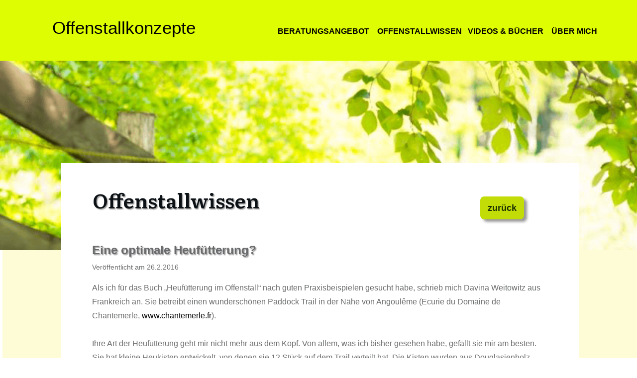

--- FILE ---
content_type: text/html; charset=UTF-8
request_url: https://www.offenstallkonzepte.com/optimale-heufuetterung/
body_size: 15437
content:
<!DOCTYPE html>
<!--[if IE 7]>
<html class="ie ie7" lang="de">
<![endif]-->
<!--[if IE 8]>
<html class="ie ie8" lang="de">
<![endif]-->
<!--[if !(IE 7) | !(IE 8)  ]><!-->
<html lang="de"class="tcb">
<!--<![endif]-->
<head>
		<meta charset="UTF-8"/>
				
			<meta name="viewport" content="width=device-width, initial-scale=1.0"/>

	<style type="text/css" id="tcb-style-base-page-1647"  onLoad="typeof window.lightspeedOptimizeStylesheet === 'function' && window.lightspeedOptimizeStylesheet()" class="tcb-lightspeed-style">.thrv-page-section{position:relative;box-sizing:border-box !important;}.thrv-page-section .tve-page-section-out{position:absolute;width:100%;height:100%;left:0px;top:0px;box-sizing:border-box;transition:box-shadow 0.5s ease 0s,box-shadow 0.5s ease 0s;overflow:hidden;}.thrv-page-section .tve-page-section-in{box-sizing:border-box;margin-right:auto;margin-left:auto;position:relative;z-index:1;min-height:40px;}.tve-page-section-in > .thrv_wrapper:first-child{margin-top:0px;}.tve-page-section-in > .thrv_wrapper:last-child{margin-bottom:0px;}.thrv_wrapper .tve-content-box-background{position:absolute;width:100%;height:100% !important;left:0px;top:0px;overflow:hidden;background-clip:padding-box;}.thrv_wrapper.thrv-content-box{box-sizing:border-box;position:relative;min-height:10px;}.thrv_wrapper.thrv-content-box div:not(.thrv_icon):not(.ui-resizable-handle):not(.tve-auxiliary-icon-element){box-sizing:border-box;}.tve-cb{display:inline-block;vertical-align:middle;clear:both;overflow:visible;width:100%;z-index:1;position:relative;min-height:10px;}.thrv-button{display:table !important;max-width:100%;margin-left:auto;margin-right:auto;}.thrv-button.thrv_wrapper{padding:0px;}a.tcb-button-link{background-color:rgb(26,188,156);padding:12px 15px;font-size:18px;box-sizing:border-box;display:inline-flex;-moz-box-align:center;align-items:center;overflow:hidden;width:100%;text-align:center;line-height:1.2em;}a.tcb-button-link:hover{background-color:rgb(21,162,136);}.thrv-button a.tcb-button-link{text-decoration:none !important;color:rgb(255,255,255);}a.tcb-button-link > span::before{position:absolute;content:"";display:none;top:-100px;bottom:-100px;width:1px;left:10px;background-color:rgb(0,121,0);}span.tcb-button-texts{color:inherit;display:block;-moz-box-flex:1;flex:1 1 0%;position:relative;}span.tcb-button-texts > span{display:block;padding:0px;}.thrv_wrapper.thrv-divider{padding-top:20px;padding-bottom:20px;margin:0px;}.thrv_wrapper.thrv-divider hr{margin:0px;}.tve_sep-1{border-style:none none solid !important;border-top:0px none !important;border-left:0px none !important;border-right:0px none !important;min-width:10px;}.tve_image_caption{position:relative;}.tve_image_caption:not(.tcb-mm-image.tve-tab-image){height:auto !important;}.tve_image_caption .tve_image{max-width:100%;width:100%;}.thrv_text_element a:not(.tcb-button-link){font-size:inherit;}.tcb-style-wrap strong{font-weight:var(--g-bold-weight,bold);}.thrv_text_element{overflow-wrap:break-word;}.thrive-symbol-shortcode{position:relative;}body:not(.tve_editor_page) .thrv_wrapper.thrv_footer{padding:0px;}.thrv_footer .thrive-symbol-shortcode{box-sizing:border-box;margin-right:auto;margin-left:auto;min-height:40px;}:not(#_s) .tcb-window-width{margin-left:calc(50% - 50vw) !important;width:100vw;}.tcb-clear::after{display:block;height:0px;content:"";}.tve_js_placeholder{background:rgba(0,0,0,0) none repeat scroll 0% 0% !important;}.tcb-flex-row{display:flex;flex-flow:row nowrap;-moz-box-align:stretch;align-items:stretch;-moz-box-orient:horizontal;-moz-box-direction:normal;-moz-box-pack:justify;justify-content:space-between;margin-top:0px;margin-left:-15px;padding-bottom:15px;padding-top:15px;}.tcb-flex-col{-moz-box-flex:1;flex:1 1 auto;padding-top:0px;padding-left:15px;}.tcb-flex-row .tcb-flex-col{box-sizing:border-box;}.tcb--cols--2:not(.tcb-resized) > .tcb-flex-col{max-width:50%;}.tcb--cols--4:not(.tcb-resized) > .tcb-flex-col{max-width:25%;}.tcb-flex-row:not(.tcb-resized) > .tcb-flex-col.c-33{max-width:33.3333%;}.tcb-flex-row:not(.tcb-resized) > .tcb-flex-col.c-66{max-width:66.6667%;}.tcb-col{height:100%;display:flex;-moz-box-orient:vertical;-moz-box-direction:normal;flex-direction:column;position:relative;}.tcb-flex-row .tcb-col{box-sizing:border-box;}html{text-rendering:auto !important;}html body{text-rendering:auto !important;}body.tve_lp::before{content:none;}.thrv_wrapper{margin-top:20px;margin-bottom:20px;padding:1px;}.thrv_wrapper div{box-sizing:content-box;}.thrv_symbol .thrv_wrapper:not(.thrv_icon){box-sizing:border-box !important;}.thrv_wrapper.thrv_text_element,.thrv_wrapper.thrv-page-section,.thrv_wrapper.thrv_symbol{margin:0px;}.thrv_wrapper.thrv-columns{margin-top:10px;margin-bottom:10px;padding:0px;}.thrv_wrapper.tcb-window-width{position:relative;max-width:none !important;}.tve_shortcode_editor h1{padding:0px;}p{font-size:1em;}.tve_image{border-radius:0px;box-shadow:none;}div .tve_image_caption{padding:0px;max-width:100% !important;box-sizing:border-box !important;}.tve_image_caption .tve_image_frame{display:block;max-width:100%;position:relative;overflow:hidden;}.tve_image_caption .tve_image{display:block;padding:0px;height:auto;}.tve_image_caption.img_style_lifted_style1 .tve_image_frame{box-shadow:rgb(51,51,51) 4px 4px 6px -3px;}.tvd-toast{-moz-box-pack:justify;justify-content:space-between;}.tvd-toast.tve-fe-message{top:50px;width:60%;padding:0px;color:rgb(0,0,0);max-width:500px;position:fixed;z-index:9999993;left:50%;}.tvd-toast.tve-fe-message .tve-toast-message{position:relative;left:-50%;background:rgb(255,255,255) none repeat scroll 0% 0%;box-shadow:rgb(167,167,167) 0px 0px 15px 0px;}.tvd-toast.tve-fe-message .tve-toast-icon-container{display:inline-block;width:50px;background:green none repeat scroll 0% 0%;color:rgb(255,255,255);height:100%;position:absolute;}.tvd-toast.tve-fe-message .tve-toast-message-container{padding:20px 10px 20px 70px;margin:auto 0px;font-family:Roboto,sans-serif;font-size:16px;}.tvd-toast.tve-fe-message span{text-align:center;display:flex;-moz-box-pack:center;justify-content:center;-moz-box-orient:vertical;-moz-box-direction:normal;flex-direction:column;-moz-box-align:center;align-items:center;min-height:50px;height:100%;width:100%;}.thrv_symbol.thrv_footer{width:100%;position:relative;box-sizing:border-box;}.thrv_symbol.thrv_footer .thrive-symbol-shortcode{margin:0px auto;position:relative;}.symbol-section-in{margin:0px auto;position:relative;z-index:1;box-sizing:border-box;}.symbol-section-in:empty::before{font-family:sans-serif;line-height:40px;}.symbol-section-in::after,.symbol-section-in::before{content:"";display:block;overflow:auto;}.symbol-section-out{position:absolute;width:100%;height:100%;left:0px;top:0px;box-sizing:border-box !important;overflow:hidden;}.tve_flt .tve_sep{border:medium none;margin:0px !important;max-width:100% !important;}.tve_flt .thrv_wrapper > .tve_sep{width:100%;background-color:transparent;}.thrv_wrapper.thrv_contentbox_shortcode{position:relative;}@media (max-width:767px){html{overflow-x:hidden !important;}html,body{max-width:100vw !important;}body:not(.tcb_show_all_hidden) .tcb-mobile-hidden{display:none !important;}.tcb-flex-row{-moz-box-orient:vertical;-moz-box-direction:normal;flex-direction:column;}.thrv_wrapper > .tcb-flex-row:not(.v-2) > .tcb-flex-col{width:100%;max-width:100% !important;-moz-box-flex:0 !important;flex:0 0 auto !important;}}@media (min-width:1024px){body:not(.tcb_show_all_hidden) .tcb-desktop-hidden{display:none !important;}}@media (min-width:768px) and (max-width:1023px){body:not(.tcb_show_all_hidden) .tcb-tablet-hidden{display:none !important;}}@media (max-width:1023px) and (min-width:768px){.tcb-flex-row:not(.tcb--cols--2):not(.tcb-medium-no-wrap){flex-wrap:wrap;}.tcb-flex-row:not(.tcb--cols--2):not(.tcb-medium-no-wrap) > .tcb-flex-col{max-width:100% !important;-moz-box-flex:1;flex:1 0 250px;}}@media not all,not all{.tcb-flex-col{width:100%;}.tcb-col{display:block;}}@media screen and (max-device-width:480px){body{-moz-text-size-adjust:none;}}</style>		<script type="text/javascript">
			window.flatStyles = window.flatStyles || ''

			window.lightspeedOptimizeStylesheet = function () {
				const currentStylesheet = document.querySelector( '.tcb-lightspeed-style:not([data-ls-optimized])' )

				if ( currentStylesheet ) {
					try {
						if ( currentStylesheet.sheet && currentStylesheet.sheet.cssRules ) {
							if ( window.flatStyles ) {
								if ( this.optimizing ) {
									setTimeout( window.lightspeedOptimizeStylesheet.bind( this ), 24 )
								} else {
									this.optimizing = true;

									let rulesIndex = 0;

									while ( rulesIndex < currentStylesheet.sheet.cssRules.length ) {
										const rule = currentStylesheet.sheet.cssRules[ rulesIndex ]
										/* remove rules that already exist in the page */
										if ( rule.type === CSSRule.STYLE_RULE && window.flatStyles.includes( `${rule.selectorText}{` ) ) {
											currentStylesheet.sheet.deleteRule( rulesIndex )
										} else {
											rulesIndex ++
										}
									}
									/* optimize, mark it such, move to the next file, append the styles we have until now */
									currentStylesheet.setAttribute( 'data-ls-optimized', '1' )

									window.flatStyles += currentStylesheet.innerHTML

									this.optimizing = false
								}
							} else {
								window.flatStyles = currentStylesheet.innerHTML
								currentStylesheet.setAttribute( 'data-ls-optimized', '1' )
							}
						}
					} catch ( error ) {
						console.warn( error )
					}

					if ( currentStylesheet.parentElement.tagName !== 'HEAD' ) {
						/* always make sure that those styles end up in the head */
						const stylesheetID = currentStylesheet.id;
						/**
						 * make sure that there is only one copy of the css
						 * e.g display CSS
						 */
						if ( ( ! stylesheetID || ( stylesheetID && ! document.querySelector( `head #${stylesheetID}` ) ) ) ) {
							document.head.prepend( currentStylesheet )
						} else {
							currentStylesheet.remove();
						}
					}
				}
			}

			window.lightspeedOptimizeFlat = function ( styleSheetElement ) {
				if ( document.querySelectorAll( 'link[href*="thrive_flat.css"]' ).length > 1 ) {
					/* disable this flat if we already have one */
					styleSheetElement.setAttribute( 'disabled', true )
				} else {
					/* if this is the first one, make sure he's in head */
					if ( styleSheetElement.parentElement.tagName !== 'HEAD' ) {
						document.head.append( styleSheetElement )
					}
				}
			}
		</script>
		<title>Eine optimale Heufütterung? &#8211; Offenstallkonzepte</title>
<meta name='robots' content='max-image-preview:large' />
<link rel="alternate" type="application/rss+xml" title="Offenstallkonzepte &raquo; Feed" href="https://www.offenstallkonzepte.com/feed/" />
<link rel="alternate" type="application/rss+xml" title="Offenstallkonzepte &raquo; Kommentar-Feed" href="https://www.offenstallkonzepte.com/comments/feed/" />
<script type="text/javascript">
/* <![CDATA[ */
window._wpemojiSettings = {"baseUrl":"https:\/\/s.w.org\/images\/core\/emoji\/15.0.3\/72x72\/","ext":".png","svgUrl":"https:\/\/s.w.org\/images\/core\/emoji\/15.0.3\/svg\/","svgExt":".svg","source":{"concatemoji":"https:\/\/www.offenstallkonzepte.com\/wp-includes\/js\/wp-emoji-release.min.js?ver=6.5.7"}};
/*! This file is auto-generated */
!function(i,n){var o,s,e;function c(e){try{var t={supportTests:e,timestamp:(new Date).valueOf()};sessionStorage.setItem(o,JSON.stringify(t))}catch(e){}}function p(e,t,n){e.clearRect(0,0,e.canvas.width,e.canvas.height),e.fillText(t,0,0);var t=new Uint32Array(e.getImageData(0,0,e.canvas.width,e.canvas.height).data),r=(e.clearRect(0,0,e.canvas.width,e.canvas.height),e.fillText(n,0,0),new Uint32Array(e.getImageData(0,0,e.canvas.width,e.canvas.height).data));return t.every(function(e,t){return e===r[t]})}function u(e,t,n){switch(t){case"flag":return n(e,"\ud83c\udff3\ufe0f\u200d\u26a7\ufe0f","\ud83c\udff3\ufe0f\u200b\u26a7\ufe0f")?!1:!n(e,"\ud83c\uddfa\ud83c\uddf3","\ud83c\uddfa\u200b\ud83c\uddf3")&&!n(e,"\ud83c\udff4\udb40\udc67\udb40\udc62\udb40\udc65\udb40\udc6e\udb40\udc67\udb40\udc7f","\ud83c\udff4\u200b\udb40\udc67\u200b\udb40\udc62\u200b\udb40\udc65\u200b\udb40\udc6e\u200b\udb40\udc67\u200b\udb40\udc7f");case"emoji":return!n(e,"\ud83d\udc26\u200d\u2b1b","\ud83d\udc26\u200b\u2b1b")}return!1}function f(e,t,n){var r="undefined"!=typeof WorkerGlobalScope&&self instanceof WorkerGlobalScope?new OffscreenCanvas(300,150):i.createElement("canvas"),a=r.getContext("2d",{willReadFrequently:!0}),o=(a.textBaseline="top",a.font="600 32px Arial",{});return e.forEach(function(e){o[e]=t(a,e,n)}),o}function t(e){var t=i.createElement("script");t.src=e,t.defer=!0,i.head.appendChild(t)}"undefined"!=typeof Promise&&(o="wpEmojiSettingsSupports",s=["flag","emoji"],n.supports={everything:!0,everythingExceptFlag:!0},e=new Promise(function(e){i.addEventListener("DOMContentLoaded",e,{once:!0})}),new Promise(function(t){var n=function(){try{var e=JSON.parse(sessionStorage.getItem(o));if("object"==typeof e&&"number"==typeof e.timestamp&&(new Date).valueOf()<e.timestamp+604800&&"object"==typeof e.supportTests)return e.supportTests}catch(e){}return null}();if(!n){if("undefined"!=typeof Worker&&"undefined"!=typeof OffscreenCanvas&&"undefined"!=typeof URL&&URL.createObjectURL&&"undefined"!=typeof Blob)try{var e="postMessage("+f.toString()+"("+[JSON.stringify(s),u.toString(),p.toString()].join(",")+"));",r=new Blob([e],{type:"text/javascript"}),a=new Worker(URL.createObjectURL(r),{name:"wpTestEmojiSupports"});return void(a.onmessage=function(e){c(n=e.data),a.terminate(),t(n)})}catch(e){}c(n=f(s,u,p))}t(n)}).then(function(e){for(var t in e)n.supports[t]=e[t],n.supports.everything=n.supports.everything&&n.supports[t],"flag"!==t&&(n.supports.everythingExceptFlag=n.supports.everythingExceptFlag&&n.supports[t]);n.supports.everythingExceptFlag=n.supports.everythingExceptFlag&&!n.supports.flag,n.DOMReady=!1,n.readyCallback=function(){n.DOMReady=!0}}).then(function(){return e}).then(function(){var e;n.supports.everything||(n.readyCallback(),(e=n.source||{}).concatemoji?t(e.concatemoji):e.wpemoji&&e.twemoji&&(t(e.twemoji),t(e.wpemoji)))}))}((window,document),window._wpemojiSettings);
/* ]]> */
</script>
<style id='wp-emoji-styles-inline-css' type='text/css'>

	img.wp-smiley, img.emoji {
		display: inline !important;
		border: none !important;
		box-shadow: none !important;
		height: 1em !important;
		width: 1em !important;
		margin: 0 0.07em !important;
		vertical-align: -0.1em !important;
		background: none !important;
		padding: 0 !important;
	}
</style>
<link rel='stylesheet' id='wp-block-library-css' href='https://www.offenstallkonzepte.com/wp-includes/css/dist/block-library/style.min.css?ver=6.5.7' type='text/css' media='all' />


<link rel='stylesheet' id='thrive-theme-landingpage-front-css' href='https://www.offenstallkonzepte.com/wp-content/themes/thrive-theme/inc/assets/dist/landingpage-front.css?ver=3.28' type='text/css' media='all' />
<link rel='stylesheet' id='thrive-theme-css' href='https://www.offenstallkonzepte.com/wp-content/themes/thrive-theme/style.css?ver=3.28' type='text/css' media='all' />
<script type="text/javascript" src="https://www.offenstallkonzepte.com/wp-includes/js/jquery/jquery.min.js?ver=3.7.1" id="jquery-core-js"></script>
<script type="text/javascript" src="https://www.offenstallkonzepte.com/wp-includes/js/jquery/jquery-migrate.min.js?ver=3.4.1" id="jquery-migrate-js"></script>
<script type="text/javascript" src="https://www.offenstallkonzepte.com/wp-includes/js/imagesloaded.min.js?ver=5.0.0" id="imagesloaded-js"></script>
<script type="text/javascript" src="https://www.offenstallkonzepte.com/wp-includes/js/masonry.min.js?ver=4.2.2" id="masonry-js"></script>
<script type="text/javascript" src="https://www.offenstallkonzepte.com/wp-includes/js/jquery/jquery.masonry.min.js?ver=3.1.2b" id="jquery-masonry-js"></script>
<script type="text/javascript" id="tve_frontend-js-extra">
/* <![CDATA[ */
var tve_frontend_options = {"ajaxurl":"https:\/\/www.offenstallkonzepte.com\/wp-admin\/admin-ajax.php","is_editor_page":"","page_events":[],"is_single":"1","social_fb_app_id":"","dash_url":"https:\/\/www.offenstallkonzepte.com\/wp-content\/themes\/thrive-theme\/thrive-dashboard","queried_object":{"ID":1647,"post_author":"5"},"query_vars":{"page":"","pagename":"optimale-heufuetterung"},"$_POST":[],"translations":{"Copy":"Copy","empty_username":"ERROR: The username field is empty.","empty_password":"ERROR: The password field is empty.","empty_login":"ERROR: Enter a username or email address.","min_chars":"At least %s characters are needed","no_headings":"No headings found","registration_err":{"required_field":"<strong>Error<\/strong>: This field is required","required_email":"<strong>Error<\/strong>: Please type your email address.","invalid_email":"<strong>Error<\/strong>: The email address isn&#8217;t correct.","passwordmismatch":"<strong>Error<\/strong>: Password mismatch"}},"routes":{"posts":"https:\/\/www.offenstallkonzepte.com\/wp-json\/tcb\/v1\/posts","video_reporting":"https:\/\/www.offenstallkonzepte.com\/wp-json\/tcb\/v1\/video-reporting"},"nonce":"f072c7b1a0","allow_video_src":"","google_client_id":null,"google_api_key":null,"facebook_app_id":null,"lead_generation_custom_tag_apis":["activecampaign","aweber","convertkit","drip","klicktipp","mailchimp","sendlane","zapier"],"post_request_data":[],"user_profile_nonce":"ff838a5757","ip":"3.20.226.117","current_user":[],"post_id":"1647","post_title":"Eine optimale Heuf\u00fctterung?","post_type":"page","post_url":"https:\/\/www.offenstallkonzepte.com\/optimale-heufuetterung\/","is_lp":"blank_v2","conditional_display":{"is_tooltip_dismissed":false}};
/* ]]> */
</script>
<script type="text/javascript" src="https://www.offenstallkonzepte.com/wp-content/themes/thrive-theme/architect/editor/js/dist/modules/general.min.js?ver=3.30" id="tve_frontend-js"></script>
<script type="text/javascript" id="theme-frontend-js-extra">
/* <![CDATA[ */
var thrive_front_localize = {"comments_form":{"error_defaults":{"email":"Email address invalid","url":"Website address invalid","required":"Required field missing"}},"routes":{"posts":"https:\/\/www.offenstallkonzepte.com\/wp-json\/tcb\/v1\/posts","frontend":"https:\/\/www.offenstallkonzepte.com\/wp-json\/ttb\/v1\/frontend"},"tar_post_url":"?tve=true&action=architect&from_theme=1","is_editor":"","ID":"4743","template_url":"?tve=true&action=architect&from_tar=1647","pagination_url":{"template":"https:\/\/www.offenstallkonzepte.com\/optimale-heufuetterung\/page\/[thrive_page_number]\/","base":"https:\/\/www.offenstallkonzepte.com\/optimale-heufuetterung\/"},"sidebar_visibility":[],"is_singular":"1","is_user_logged_in":""};
/* ]]> */
</script>
<script type="text/javascript" src="https://www.offenstallkonzepte.com/wp-content/themes/thrive-theme/inc/assets/dist/frontend.min.js?ver=3.28" id="theme-frontend-js"></script>
<link rel="https://api.w.org/" href="https://www.offenstallkonzepte.com/wp-json/" /><link rel="alternate" type="application/json" href="https://www.offenstallkonzepte.com/wp-json/wp/v2/pages/1647" /><link rel="EditURI" type="application/rsd+xml" title="RSD" href="https://www.offenstallkonzepte.com/xmlrpc.php?rsd" />
<meta name="generator" content="WordPress 6.5.7" />
<link rel="canonical" href="https://www.offenstallkonzepte.com/optimale-heufuetterung/" />
<link rel='shortlink' href='https://www.offenstallkonzepte.com/?p=1647' />
<link rel="alternate" type="application/json+oembed" href="https://www.offenstallkonzepte.com/wp-json/oembed/1.0/embed?url=https%3A%2F%2Fwww.offenstallkonzepte.com%2Foptimale-heufuetterung%2F" />
<link rel="alternate" type="text/xml+oembed" href="https://www.offenstallkonzepte.com/wp-json/oembed/1.0/embed?url=https%3A%2F%2Fwww.offenstallkonzepte.com%2Foptimale-heufuetterung%2F&#038;format=xml" />
<style type="text/css" id="tve_global_variables">:root{--tcb-background-author-image:url(https://secure.gravatar.com/avatar/9b5f2a794c214304e3f0cd843c98feb8?s=256&d=mm&r=g);--tcb-background-user-image:url();--tcb-background-featured-image-thumbnail:url(https://www.offenstallkonzepte.com/wp-content/themes/thrive-theme/architect/editor/css/images/featured_image.png);--tcb-skin-color-0:hsla(var(--tcb-theme-main-master-h,210), var(--tcb-theme-main-master-s,77%), var(--tcb-theme-main-master-l,54%), var(--tcb-theme-main-master-a,1));--tcb-skin-color-0-h:var(--tcb-theme-main-master-h,210);--tcb-skin-color-0-s:var(--tcb-theme-main-master-s,77%);--tcb-skin-color-0-l:var(--tcb-theme-main-master-l,54%);--tcb-skin-color-0-a:var(--tcb-theme-main-master-a,1);--tcb-skin-color-1:hsla(calc(var(--tcb-theme-main-master-h,210) - 0 ), calc(var(--tcb-theme-main-master-s,77%) + 2% ), calc(var(--tcb-theme-main-master-l,54%) - 0% ), 0.5);--tcb-skin-color-1-h:calc(var(--tcb-theme-main-master-h,210) - 0 );--tcb-skin-color-1-s:calc(var(--tcb-theme-main-master-s,77%) + 2% );--tcb-skin-color-1-l:calc(var(--tcb-theme-main-master-l,54%) - 0% );--tcb-skin-color-1-a:0.5;--tcb-skin-color-2:rgb(248, 248, 248);--tcb-skin-color-2-h:0;--tcb-skin-color-2-s:0%;--tcb-skin-color-2-l:97%;--tcb-skin-color-2-a:1;--tcb-skin-color-3:hsla(calc(var(--tcb-theme-main-master-h,210) + 30 ), 85%, 13%, 1);--tcb-skin-color-3-h:calc(var(--tcb-theme-main-master-h,210) + 30 );--tcb-skin-color-3-s:85%;--tcb-skin-color-3-l:13%;--tcb-skin-color-3-a:1;--tcb-skin-color-4:rgb(12, 17, 21);--tcb-skin-color-4-h:206;--tcb-skin-color-4-s:27%;--tcb-skin-color-4-l:6%;--tcb-skin-color-4-a:1;--tcb-skin-color-5:rgb(106, 107, 108);--tcb-skin-color-5-h:210;--tcb-skin-color-5-s:0%;--tcb-skin-color-5-l:41%;--tcb-skin-color-5-a:1;--tcb-skin-color-8:hsla(calc(var(--tcb-theme-main-master-h,210) - 0 ), calc(var(--tcb-theme-main-master-s,77%) + 2% ), calc(var(--tcb-theme-main-master-l,54%) - 0% ), 0.18);--tcb-skin-color-8-h:calc(var(--tcb-theme-main-master-h,210) - 0 );--tcb-skin-color-8-s:calc(var(--tcb-theme-main-master-s,77%) + 2% );--tcb-skin-color-8-l:calc(var(--tcb-theme-main-master-l,54%) - 0% );--tcb-skin-color-8-a:0.18;--tcb-skin-color-9:hsla(calc(var(--tcb-theme-main-master-h,210) - 3 ), 56%, 96%, 1);--tcb-skin-color-9-h:calc(var(--tcb-theme-main-master-h,210) - 3 );--tcb-skin-color-9-s:56%;--tcb-skin-color-9-l:96%;--tcb-skin-color-9-a:1;--tcb-skin-color-10:hsla(calc(var(--tcb-theme-main-master-h,210) - 21 ), calc(var(--tcb-theme-main-master-s,77%) + 23% ), calc(var(--tcb-theme-main-master-l,54%) + 27% ), 1);--tcb-skin-color-10-h:calc(var(--tcb-theme-main-master-h,210) - 21 );--tcb-skin-color-10-s:calc(var(--tcb-theme-main-master-s,77%) + 23% );--tcb-skin-color-10-l:calc(var(--tcb-theme-main-master-l,54%) + 27% );--tcb-skin-color-10-a:1;--tcb-skin-color-13:hsla(calc(var(--tcb-theme-main-master-h,210) - 0 ), calc(var(--tcb-theme-main-master-s,77%) + 2% ), calc(var(--tcb-theme-main-master-l,54%) - 18% ), 0.5);--tcb-skin-color-13-h:calc(var(--tcb-theme-main-master-h,210) - 0 );--tcb-skin-color-13-s:calc(var(--tcb-theme-main-master-s,77%) + 2% );--tcb-skin-color-13-l:calc(var(--tcb-theme-main-master-l,54%) - 18% );--tcb-skin-color-13-a:0.5;--tcb-skin-color-14:rgb(230, 230, 230);--tcb-skin-color-14-h:0;--tcb-skin-color-14-s:0%;--tcb-skin-color-14-l:90%;--tcb-skin-color-14-a:1;--tcb-skin-color-16:hsla(calc(var(--tcb-theme-main-master-h,210) - 0 ), 3%, 36%, 1);--tcb-skin-color-16-h:calc(var(--tcb-theme-main-master-h,210) - 0 );--tcb-skin-color-16-s:3%;--tcb-skin-color-16-l:36%;--tcb-skin-color-16-a:1;--tcb-skin-color-18:hsla(calc(var(--tcb-theme-main-master-h,210) - 1 ), calc(var(--tcb-theme-main-master-s,77%) + 1% ), calc(var(--tcb-theme-main-master-l,54%) - 1% ), 0.8);--tcb-skin-color-18-h:calc(var(--tcb-theme-main-master-h,210) - 1 );--tcb-skin-color-18-s:calc(var(--tcb-theme-main-master-s,77%) + 1% );--tcb-skin-color-18-l:calc(var(--tcb-theme-main-master-l,54%) - 1% );--tcb-skin-color-18-a:0.8;--tcb-skin-color-19:hsla(calc(var(--tcb-theme-main-master-h,210) - 3 ), 56%, 96%, 0.85);--tcb-skin-color-19-h:calc(var(--tcb-theme-main-master-h,210) - 3 );--tcb-skin-color-19-s:56%;--tcb-skin-color-19-l:96%;--tcb-skin-color-19-a:0.85;--tcb-skin-color-20:hsla(calc(var(--tcb-theme-main-master-h,210) - 3 ), 56%, 96%, 0.9);--tcb-skin-color-20-h:calc(var(--tcb-theme-main-master-h,210) - 3 );--tcb-skin-color-20-s:56%;--tcb-skin-color-20-l:96%;--tcb-skin-color-20-a:0.9;--tcb-skin-color-21:hsla(calc(var(--tcb-theme-main-master-h,210) - 210 ), calc(var(--tcb-theme-main-master-s,77%) - 77% ), calc(var(--tcb-theme-main-master-l,54%) + 46% ), 1);--tcb-skin-color-21-h:calc(var(--tcb-theme-main-master-h,210) - 210 );--tcb-skin-color-21-s:calc(var(--tcb-theme-main-master-s,77%) - 77% );--tcb-skin-color-21-l:calc(var(--tcb-theme-main-master-l,54%) + 46% );--tcb-skin-color-21-a:1;--tcb-skin-color-22:rgb(255, 255, 255);--tcb-skin-color-22-h:0;--tcb-skin-color-22-s:0%;--tcb-skin-color-22-l:100%;--tcb-skin-color-22-a:1;--tcb-skin-color-23:rgb(32, 65, 71);--tcb-skin-color-23-h:189;--tcb-skin-color-23-s:37%;--tcb-skin-color-23-l:20%;--tcb-skin-color-23-a:1;--tcb-skin-color-24:rgb(59, 59, 59);--tcb-skin-color-24-h:0;--tcb-skin-color-24-s:0%;--tcb-skin-color-24-l:23%;--tcb-skin-color-24-a:1;--tcb-skin-color-25:hsla(calc(var(--tcb-theme-main-master-h,210) - 0 ), calc(var(--tcb-theme-main-master-s,77%) + 5% ), calc(var(--tcb-theme-main-master-l,54%) + 8% ), 0.04);--tcb-skin-color-25-h:calc(var(--tcb-theme-main-master-h,210) - 0 );--tcb-skin-color-25-s:calc(var(--tcb-theme-main-master-s,77%) + 5% );--tcb-skin-color-25-l:calc(var(--tcb-theme-main-master-l,54%) + 8% );--tcb-skin-color-25-a:0.04;--tcb-skin-color-26:hsla(calc(var(--tcb-theme-main-master-h,210) + 1 ), calc(var(--tcb-theme-main-master-s,77%) + 6% ), calc(var(--tcb-theme-main-master-l,54%) + 9% ), 0.12);--tcb-skin-color-26-h:calc(var(--tcb-theme-main-master-h,210) + 1 );--tcb-skin-color-26-s:calc(var(--tcb-theme-main-master-s,77%) + 6% );--tcb-skin-color-26-l:calc(var(--tcb-theme-main-master-l,54%) + 9% );--tcb-skin-color-26-a:0.12;--tcb-skin-color-27:hsla(calc(var(--tcb-theme-main-master-h,210) + 10 ), calc(var(--tcb-theme-main-master-s,77%) + 6% ), calc(var(--tcb-theme-main-master-l,54%) + 17% ), 1);--tcb-skin-color-27-h:calc(var(--tcb-theme-main-master-h,210) + 10 );--tcb-skin-color-27-s:calc(var(--tcb-theme-main-master-s,77%) + 6% );--tcb-skin-color-27-l:calc(var(--tcb-theme-main-master-l,54%) + 17% );--tcb-skin-color-27-a:1;--tcb-skin-color-28:hsla(calc(var(--tcb-theme-main-master-h,210) + 2 ), calc(var(--tcb-theme-main-master-s,77%) - 34% ), calc(var(--tcb-theme-main-master-l,54%) + 27% ), 1);--tcb-skin-color-28-h:calc(var(--tcb-theme-main-master-h,210) + 2 );--tcb-skin-color-28-s:calc(var(--tcb-theme-main-master-s,77%) - 34% );--tcb-skin-color-28-l:calc(var(--tcb-theme-main-master-l,54%) + 27% );--tcb-skin-color-28-a:1;--tcb-skin-color-29:hsla(calc(var(--tcb-theme-main-master-h,210) - 0 ), calc(var(--tcb-theme-main-master-s,77%) + 6% ), calc(var(--tcb-theme-main-master-l,54%) + 10% ), 0.4);--tcb-skin-color-29-h:calc(var(--tcb-theme-main-master-h,210) - 0 );--tcb-skin-color-29-s:calc(var(--tcb-theme-main-master-s,77%) + 6% );--tcb-skin-color-29-l:calc(var(--tcb-theme-main-master-l,54%) + 10% );--tcb-skin-color-29-a:0.4;--tcb-skin-color-30:hsla(calc(var(--tcb-theme-main-master-h,210) - 1 ), calc(var(--tcb-theme-main-master-s,77%) + 5% ), calc(var(--tcb-theme-main-master-l,54%) + 8% ), 0.85);--tcb-skin-color-30-h:calc(var(--tcb-theme-main-master-h,210) - 1 );--tcb-skin-color-30-s:calc(var(--tcb-theme-main-master-s,77%) + 5% );--tcb-skin-color-30-l:calc(var(--tcb-theme-main-master-l,54%) + 8% );--tcb-skin-color-30-a:0.85;--tcb-main-master-h:210;--tcb-main-master-s:77%;--tcb-main-master-l:54%;--tcb-main-master-a:1;--tcb-theme-main-master-h:210;--tcb-theme-main-master-s:77%;--tcb-theme-main-master-l:54%;--tcb-theme-main-master-a:1;}</style><link type="text/css" rel="stylesheet" class="thrive-external-font" href="https://fonts.googleapis.com/css?family=Literata:400,400i,600,600i,700,700i&#038;subset=latin&#038;display=swap"><link type="text/css" rel="stylesheet" class="thrive-external-font" href="https://fonts.googleapis.com/css?family=Muli:400,400i,800,800i,700,700i,500,500i,600,600i,300,200,900,300i,900i&#038;subset=latin&#038;display=swap"><link type="text/css" rel="stylesheet" class="thrive-external-font" href="https://fonts.googleapis.com/css?family=Source+Sans+Pro:400,600&#038;subset=latin&#038;display=swap"><style type="text/css" id="thrive-default-styles">@media (min-width: 300px) { .tcb-style-wrap h1{ color:var(--tcb-skin-color-4);--tcb-applied-color:var$(--tcb-skin-color-4);font-family:Literata;--g-regular-weight:400;font-weight:var(--g-bold-weight, bold);font-size:40px;background-color:rgba(0, 0, 0, 0);font-style:normal;margin:0px;padding-top:0px;padding-bottom:24px;text-decoration:rgba(10, 10, 10, 0.85);text-transform:none;border-left:0px none rgba(10, 10, 10, 0.85);--g-bold-weight:600;line-height:1.3em; }.tcb-style-wrap h2{ font-family:Literata;--g-regular-weight:400;font-weight:var(--g-bold-weight, bold);color:var(--tcb-skin-color-4);--tcb-applied-color:var$(--tcb-skin-color-4);--g-bold-weight:600;padding-top:0px;margin-top:0px;padding-bottom:24px;margin-bottom:0px;font-size:34px;line-height:1.4em; }.tcb-style-wrap h3{ font-family:Literata;--g-regular-weight:400;font-weight:var(--g-bold-weight, bold);color:var(--tcb-skin-color-4);--tcb-applied-color:var$(--tcb-skin-color-4);--g-bold-weight:600;padding-top:0px;margin-top:0px;padding-bottom:24px;margin-bottom:0px;font-size:24px;line-height:1.4em; }.tcb-style-wrap h4{ font-family:Literata;--g-regular-weight:400;font-weight:var(--g-bold-weight, bold);color:var(--tcb-skin-color-4);--tcb-applied-color:var$(--tcb-skin-color-4);--g-bold-weight:600;padding-top:0px;margin-top:0px;padding-bottom:24px;margin-bottom:0px;font-size:20px;line-height:1.4em; }.tcb-style-wrap h5{ font-family:Literata;--g-regular-weight:400;font-weight:var(--g-bold-weight, bold);color:var(--tcb-skin-color-4);--tcb-applied-color:var$(--tcb-skin-color-4);--g-bold-weight:600;padding-top:0px;margin-top:0px;padding-bottom:24px;margin-bottom:0px;line-height:1.4em; }.tcb-style-wrap h6{ font-family:Literata;--g-regular-weight:400;font-weight:var(--g-bold-weight, bold);color:var(--tcb-skin-color-4);--tcb-applied-color:var$(--tcb-skin-color-4);--g-bold-weight:600;padding-top:0px;margin-top:0px;padding-bottom:24px;margin-bottom:0px;line-height:1.6em; }.tcb-style-wrap p{ color:var(--tcb-skin-color-5);--tcb-applied-color:var$(--tcb-skin-color-5);font-family:Muli;--g-regular-weight:400;--g-bold-weight:800;font-weight:var(--g-regular-weight, normal);font-size:18px;padding-top:0px;margin-top:0px;padding-bottom:24px;margin-bottom:0px; }:not(.inc) .thrv_text_element a:not(.tcb-button-link), :not(.inc) .tcb-styled-list a, :not(.inc) .tcb-numbered-list a, .tve-input-option-text a, .tcb-post-content p a, .tcb-post-content li a, .tcb-post-content blockquote a, .tcb-post-content pre a{ --tcb-applied-color:var$(--tcb-skin-color-5);font-family:inherit;--g-regular-weight:400;--g-bold-weight:800;font-weight:var(--g-regular-weight, normal);font-size:inherit;text-decoration-line:none;--eff:none;text-decoration-color:var(--eff-color, currentColor);color:var(--tcb-skin-color-0); }:not(.inc) .thrv_text_element a:not(.tcb-button-link):hover, :not(.inc) .tcb-styled-list a:hover, :not(.inc) .tcb-numbered-list a:hover, .tve-input-option-text a:hover, .tcb-post-content p a:hover, .tcb-post-content li a:hover, .tcb-post-content blockquote a:hover, .tcb-post-content pre a:hover { text-decoration-line:none;--eff:none;text-decoration-color:var(--eff-color, currentColor);color:var(--tcb-skin-color-3); }.tcb-style-wrap ul:not([class*="menu"]), .tcb-style-wrap ol{ color:var(--tcb-skin-color-5);--tcb-applied-color:var$(--tcb-skin-color-5);font-family:Muli;--g-regular-weight:400;--g-bold-weight:800;font-weight:var(--g-regular-weight, normal);font-size:18px;margin-top:0px;margin-bottom:0px;padding-top:0px;padding-bottom:12px;padding-left:0px; }.tcb-style-wrap li:not([class*="menu"]){ color:var(--tcb-skin-color-5);--tcb-applied-color:var$(--tcb-skin-color-5);font-family:Muli;--g-regular-weight:400;--g-bold-weight:800;font-weight:var(--g-regular-weight, normal);font-size:18px;line-height:1.4em;padding-bottom:16px;margin-bottom:0px; }.tcb-style-wrap blockquote{ color:var(--tcb-skin-color-5);--tcb-applied-color:var$(--tcb-skin-color-5);font-family:Muli;--g-regular-weight:400;--g-bold-weight:800;font-weight:var(--g-regular-weight, normal);font-size:18px;padding-top:0px;padding-bottom:0px;border-left:2px solid var(--tcb-skin-color-1);margin-top:0px;margin-bottom:24px; }body, .tcb-plain-text{ color:var(--tcb-skin-color-5);--tcb-applied-color:var$(--tcb-skin-color-5);font-family:Muli;--g-regular-weight:400;--g-bold-weight:800;font-weight:var(--g-regular-weight, normal);font-size:18px; } }@media (max-width: 1023px) { .tcb-style-wrap h1{ font-size:36px;padding-bottom:22px;margin-bottom:0px; }.tcb-style-wrap h2{ padding-bottom:22px;margin-bottom:0px;font-size:28px; }.tcb-style-wrap h3{ padding-bottom:22px;margin-bottom:0px;font-size:22px; }.tcb-style-wrap h4{ padding-bottom:22px;margin-bottom:0px; }.tcb-style-wrap h5{ padding-bottom:22px;margin-bottom:0px; }.tcb-style-wrap h6{ padding-bottom:22px;margin-bottom:0px; }.tcb-style-wrap p{ padding-bottom:22px;margin-bottom:0px;padding-top:0px;margin-top:0px; }.tcb-style-wrap ul:not([class*="menu"]), .tcb-style-wrap ol{ padding-top:0px;padding-bottom:4px; }.tcb-style-wrap li:not([class*="menu"]){ line-height:1.75em;--tcb-typography-line-height:1.75em;padding-bottom:14px;margin-bottom:0px; }.tcb-style-wrap blockquote{ margin-bottom:22px; } }@media (max-width: 767px) { .tcb-style-wrap h1{ font-size:28px;padding-bottom:20px;margin-bottom:0px; }.tcb-style-wrap h2{ font-size:24px;padding-bottom:20px;margin-bottom:0px; }.tcb-style-wrap h3{ font-size:22px;padding-bottom:20px;margin-bottom:0px; }.tcb-style-wrap h4{ font-size:20px;padding-bottom:20px;margin-bottom:0px; }.tcb-style-wrap h5{ padding-bottom:20px;margin-bottom:0px; }.tcb-style-wrap h6{ padding-bottom:20px;margin-bottom:0px; }.tcb-style-wrap p{ padding-bottom:20px;margin-bottom:0px;padding-top:0px;margin-top:0px; }.tcb-style-wrap ul:not([class*="menu"]), .tcb-style-wrap ol{ padding-left:0px;padding-bottom:4px;padding-top:0px; }.tcb-style-wrap li:not([class*="menu"]){ padding-bottom:10px;margin-bottom:0px; }.tcb-style-wrap blockquote{ margin-bottom:20px; } }</style>			<style class="tve_custom_style">@media (min-width: 300px){:not(#tve) [data-css="tve-u-160cc086843"]{font-size: 16px !important;}:not(#tve) [data-css="tve-u-160cc086834"]{font-size: 16px !important;}:not(#tve) [data-css="tve-u-160cc086832"]{font-size: 16px !important;}[data-css="tve-u-160cc081d5c"]{font-size: 16px !important;}[data-css="tve-u-160cc0696d0"] + div{clear: none;}[data-css="tve-u-160cc0696d0"]{float: none;margin-left: auto;margin-right: auto;width: 600px;box-shadow: rgba(0,0,0,0.4) 6px 5px 5px;}:not(#tve) [data-css="tve-u-160cc04af53"]{font-size: 16px !important;}:not(#tve) [data-css="tve-u-160cc04af50"]{font-size: 16px !important;}[data-css="tve-u-1609eef4037"]{margin-left: auto !important;margin-right: auto !important;float: none;margin-top: 10px !important;}[data-css="tve-u-1609ef39046"]{padding-bottom: 0px !important;}[data-css="tve-u-1609ef38880"]{margin-bottom: 0px !important;}[data-css="tve-u-1609ef0400c"]{font-family: Verdana,Geneva,sans-serif !important;}:not(#tve) [data-css="tve-u-1609eeff928"]{color: rgb(28,50,2) !important;}[data-css="tve-u-1609eef5bfd"]{max-width: 29.8%;}[data-css="tve-u-1609eef5be0"]{max-width: 70.2%;}[data-css="tve-u-1609eef4037"] .tcb-button-link{border-radius: 8px;background-color: rgb(194,220,7) !important;box-shadow: rgba(0,0,0,0.4) 6px 5px 5px;padding-bottom: 12px !important;padding-left: 12px !important;padding-right: 12px !important;}[data-css="tve-u-160794dcb48"]{padding-top: 1px !important;margin-top: 0px !important;margin-bottom: 10px !important;}:not(#tve) [data-css="tve-u-160794daf7a"]{font-size: 14px !important;}[data-css="tve-u-1605bfd3351"]{padding-top: 0px !important;padding-bottom: 0px !important;}[data-css="tve-u-1605bfd18f5"]{padding-top: 5px !important;padding-bottom: 5px !important;}:not(#tve) [data-css="tve-u-1605bf77832"]{text-transform: lowercase !important;}[data-css="tve-u-1605bf6c1a8"]{padding-left: 55px !important;padding-right: 55px !important;}[data-css="tve-u-160598a1ea6"]{margin-top: 20px !important;padding-left: 5px !important;padding-right: 5px !important;margin-bottom: 0px !important;}[data-css="tve-u-160185036de"]{margin-left: 56px !important;margin-right: 55px !important;}[data-css="tve-u-16017e81f0c"] h3{margin: 0px !important;padding: 0px !important;}[data-css="tve-u-16017e81f0c"] h2{margin: 0px !important;padding: 0px !important;}[data-css="tve-u-16017e81f0c"] h1{margin: 0px !important;padding: 0px !important;}[data-css="tve-u-16017e81f0c"] p{margin: 0px !important;padding: 0px !important;}[data-css="tve-u-16017e8ae8f"]{margin-top: -176px !important;margin-bottom: 0px !important;padding-bottom: 1px !important;padding-top: 1px !important;}[data-css="tve-u-16017e877ae"]{background-image: linear-gradient(rgb(255,255,255),rgb(255,255,255)) !important;background-size: auto auto !important;background-position: 0px 0px !important;background-attachment: scroll !important;background-repeat: no-repeat !important;}[data-css="tve-u-16017e81f0c"]{min-height: 300px;}#tcb_landing_page a:not(.tcb-button-link){font-style: normal;color: rgb(0,0,0);}[data-css="tve-u-160125b8e8f"]{line-height: 1em !important;}[data-css="tve-u-16012f23015"]{font-weight: 400 !important;}[data-css="tve-u-160126b9be5"]::after{clear: both;}#tcb_landing_page h2{font-family: Verdana,Geneva,sans-serif;}:not(#tve) [data-css="tve-u-16012829eea"]{font-size: 16px !important;}[data-css="tve-u-160126b9be5"] h3{margin: 0px !important;padding: 0px !important;}[data-css="tve-u-160126b9be5"] h2{margin: 0px !important;padding: 0px !important;}[data-css="tve-u-160126b9be5"] h1{margin: 0px !important;padding: 0px !important;}[data-css="tve-u-160126b9be5"] p{margin: 0px !important;padding: 0px !important;}[data-css="tve-u-1601256df3d"] h3{margin: 0px !important;padding: 0px !important;}[data-css="tve-u-1601256df3d"] h2{margin: 0px !important;padding: 0px !important;}[data-css="tve-u-1601256df3d"] h1{margin: 0px !important;padding: 0px !important;}[data-css="tve-u-1601256df3d"] p{margin: 0px !important;padding: 0px !important;}[data-css="tve-u-16012765785"]{padding-bottom: 0px !important;margin-bottom: 0px !important;margin-left: 5px !important;}#tcb_landing_page p,#tcb_landing_page li{font-family: Verdana,Geneva,sans-serif;}[data-css="tve-u-160126ba902"]{background-image: linear-gradient(rgb(254,252,214),rgb(254,252,214)) !important;background-size: auto auto !important;background-position: 0px 0px !important;background-attachment: scroll !important;background-repeat: no-repeat !important;}[data-css="tve-u-160126b9be5"]{max-width: 1040px;}[data-css="tve-u-1601267d9d7"]{background-image: url("http://www.offenstallkonzepte.com/wp-content/uploads/2018/05/Offenstallkonzepte_Titel.png") !important;background-size: cover !important;background-position: 50% 50% !important;background-attachment: scroll !important;background-repeat: no-repeat !important;}[data-css="tve-u-1601267aec8"]{max-width: 1040px;min-height: 379px !important;}[data-css="tve-u-1601266d696"]{padding-right: 71px !important;}[data-css="tve-u-1601266c1dd"]{margin-right: 1px !important;}[data-css="tve-u-1601264c7cb"]{text-transform: uppercase !important;}[data-css="tve-u-1601263d2ed"]::after{clear: both;}[data-css="tve-u-1601263b7c0"]{top: auto;right: auto;bottom: auto;left: auto;float: right;z-index: 3;position: relative;width: 100%;margin-top: 32px !important;}[data-css="tve-u-160125e1aed"]{padding: 0px !important;margin-bottom: 0px !important;margin-top: 22px !important;}:not(#tve) [data-css="tve-u-160125b8e8f"]{letter-spacing: 0px;text-shadow: none;font-family: Verdana,Geneva,sans-serif !important;font-size: 35px !important;}[data-css="tve-u-16012571762"]{background-image: linear-gradient(rgb(222,252,2),rgb(222,252,2)) !important;background-size: auto auto !important;background-position: 0px 0px !important;background-attachment: scroll !important;background-repeat: no-repeat !important;}[data-css="tve-u-1601256df3d"]{max-width: 1080px;}[data-css="tve-u-15e09c94f7d"]{background-color: rgb(255,255,255);}#tcb_landing_page a:hover:not(.tcb-button-link){color: rgb(0,3,255);}#tcb_landing_page .tve-state-hovera:not(.tcb-button-link){color: rgb(185,170,170);}[data-css="tve-u-1605bf7acc5"]{font-size: 24px !important;text-transform: none !important;text-shadow: rgba(0,0,0,0.4) 2px 2px 2px !important;}[data-css="tve-u-1606dcb5262"]{font-size: 24px !important;text-transform: capitalize !important;text-shadow: rgba(0,0,0,0.4) 2px 2px 2px !important;}[data-css="tve-u-1609ef29e9a"]{margin-left: 0px !important;margin-right: 0px !important;padding-left: 5px !important;padding-right: 5px !important;}[data-css="tve-u-1609ef45fc7"] .tcb-button-link{border-radius: 8px;background-color: rgb(194,220,7) !important;box-shadow: rgba(0,0,0,0.4) 6px 5px 5px;}[data-css="tve-u-160cc07e0df"] + div{clear: none;}[data-css="tve-u-160cc07e0df"]{float: none;margin-left: auto;margin-right: auto;width: 600px;box-shadow: rgba(0,0,0,0.4) 6px 5px 5px;}[data-css="tve-u-160cc093ba8"]{padding-left: 5px !important;padding-right: 5px !important;}#tcb_landing_page a.tve-state-hover:not(.tcb-button-link){color: rgb(0,3,255);}}@media (max-width: 1023px){[data-css="tve-u-160130ddf81"]{margin-right: -40px !important;}[data-css="tve-u-1601263b7c0"]{margin-top: 20px !important;}[data-css="tve-u-160125b8e8f"]{line-height: 1em !important;}[data-css="tve-u-160125e1aed"]{padding-left: 0px !important;}:not(#tve) [data-css="tve-u-160125b8e8f"]{font-size: 29px !important;}}@media (max-width: 767px){[data-css="tve-u-1609eef4037"]{margin-top: 0px !important;}[data-css="tve-u-1609ef45fc7"]{margin-left: auto !important;margin-right: auto !important;float: none;}[data-css="tve-u-1609ef29e9a"]{margin-left: auto !important;margin-right: auto !important;float: none;}[data-css="tve-u-1601310da7b"]{margin-right: 36px !important;}[data-css="tve-u-160125b8e8f"]{line-height: 1em !important;}[data-css="tve-u-160125e1aed"]{padding-left: 80px !important;}}</style> 			
	<style>
        html {
            height: auto;
        }

            html.tcb-editor {
                overflow-y: initial;
            }

            body:before, body:after {
                height: 0 !important;
            }

            .thrv_page_section .out {
                max-width: none
            }

            .tve_wrap_all {
                position: relative;
            }

            /* Content Width - inherit Content Width directly from LP settings */
            .thrv-page-section[data-inherit-lp-settings="1"] .tve-page-section-in {
                max-width: 1080px !important;
                max-width: var(--page-section-max-width) !important;
            }
			/* set the max-width also for over content settings */
            body.tcb-full-header .thrv_header,
            body.tcb-full-footer .thrv_footer {
                width: 100vw;
				max-width: 100vw;
                left: 50%;
                right: 50%;
                margin-left: -50vw !important;
                margin-right: -50vw !important;
            }
		</style>

	</head>
		<body class="page-template-default page page-id-1647 tve_lp"style="" data-css="tve-u-15e09c94f7d"> 				<div class="wrp cnt bSe" style="display: none">
			<div class="awr"></div>
		</div>
		<div class="tve_wrap_all" id="tcb_landing_page">
			<div class="tve_post_lp tve_lp_blank_v2 tve_lp_template_wrapper" style="">
								<div id="tve_flt" class="tve_flt tcb-style-wrap"><div id="tve_editor" class="tve_shortcode_editor tar-main-content" data-post-id="1647"><div id="landingpage-top-section" class="landingpage-section top-section placeholder-section hide-section"><div class="section-background"></div><div class="section-content"></div></div><div class="thrv_wrapper thrv-page-section" style="">
<div class="tve-page-section-out" data-css="tve-u-16012571762"></div>
<div class="tve-page-section-in tve_empty_dropzone" data-css="tve-u-1601256df3d"><div class="thrv_wrapper thrv-columns tcb-window-width" style="width: 1603px; left: -261.5px;" data-css="tve-u-1601266c1dd"><div class="tcb-flex-row tcb--cols--2" data-css="tve-u-1601266d696"><div class="tcb-flex-col c-33"><div class="tcb-col tve_empty_dropzone" style=""><div class="thrv_wrapper thrv_text_element tve_empty_dropzone tcb-tablet-hidden tcb-mobile-hidden" style="" data-css="tve-u-160125e1aed"><p data-css="tve-u-160125b8e8f" style="text-align: right;"><a href="http://www.offenstallkonzepte.com/"><span data-css="tve-u-16012f23015" style="font-weight: 400;"><span data-css="tve-u-16012f26e89">Offenstallkonzepte</span></span></a></p></div><div class="thrv_wrapper thrv_text_element tve_empty_dropzone tcb-desktop-hidden" style="" data-css="tve-u-160125e1aed"><p data-css="tve-u-160125b8e8f" style="text-align: right;"><a href="http://www.offenstallkonzepte.com/"><span data-css="tve-u-16012f23015" style="font-weight: 400;"><span data-css="tve-u-16012f26e89">Offenstall-konzepte</span></span></a></p></div></div></div><div class="tcb-flex-col c-66"><div class="tcb-col tve_empty_dropzone" style="" data-css="tve-u-160130ddf81"><div class="tcb-clear" data-css="tve-u-1601263d2ed"><div class="thrv_wrapper thrv_text_element tve_empty_dropzone tcb-mobile-hidden" style="" data-css="tve-u-1601263b7c0"><p data-css="tve-u-16012829eea" style="text-align: right;"><strong>​</strong><a href="http://www.offenstallkonzepte.com/beratungsangebot/"><strong><span data-css="tve-u-1601264c7cb" style="text-transform: uppercase;">Beratungsangebot</span></strong></a><strong><span data-css="tve-u-1601264c7cb" style="text-transform: uppercase;"> &nbsp; &nbsp;</span></strong><a href="http://www.offenstallkonzepte.com/offenstallwissen/"><strong><span data-css="tve-u-1601264c7cb" style="text-transform: uppercase;"><strong><span data-css="tve-u-1601264c7cb" style="text-transform: uppercase;">Offenstallwissen</span></strong></span></strong></a><strong><span data-css="tve-u-1601264c7cb" style="text-transform: uppercase;"><strong><span data-css="tve-u-1601264c7cb" style="text-transform: uppercase;">&nbsp;</span></strong>&nbsp;​&nbsp;</span></strong><a href="http://www.offenstallkonzepte.com/videos-buecher/"><strong><span data-css="tve-u-1601264c7cb" style="text-transform: uppercase;"><strong><span data-css="tve-u-1601264c7cb" style="text-transform: uppercase;">Videos &amp; Bücher</span></strong></span></strong></a><strong><span data-css="tve-u-1601264c7cb" style="text-transform: uppercase;"><strong><span data-css="tve-u-1601264c7cb" style="text-transform: uppercase;"> &nbsp; &nbsp;</span></strong></span></strong><a href="http://www.offenstallkonzepte.com/ueber-mich/"><strong><span data-css="tve-u-1601264c7cb" style="text-transform: uppercase;"><strong><span data-css="tve-u-1601264c7cb" style="text-transform: uppercase;"><strong><span data-css="tve-u-1601264c7cb" style="text-transform: uppercase;">Über mich</span></strong></span></strong></span></strong></a><strong><span data-css="tve-u-1601264c7cb" style="text-transform: uppercase;"><strong><span data-css="tve-u-1601264c7cb" style="text-transform: uppercase;">&nbsp;</span></strong>&nbsp;</span></strong><br><br></p></div><div class="thrv_wrapper thrv_text_element tcb-tablet-hidden tcb-desktop-hidden tve_empty_dropzone" style="" data-css="tve-u-1601310da7b"><p style="text-align: right;"><br></p><p style="text-align: right;">​<strong><span data-css="tve-u-1601264c7cb" style="text-transform: uppercase;">​​</span></strong><a href="http://www.offenstallkonzepte.com/beratungsangebot/"><strong><span data-css="tve-u-1601264c7cb" style="text-transform: uppercase;">Beratungsangebot</span></strong></a><br><a href="http://www.offenstallkonzepte.com/offenstallwissen/"><strong><span data-css="tve-u-1601264c7cb" style="text-transform: uppercase;"><strong><span data-css="tve-u-1601264c7cb" style="text-transform: uppercase;">Offenstallwissen</span></strong></span></strong></a><br><strong><span data-css="tve-u-1601264c7cb" style="text-transform: uppercase;"><strong><span data-css="tve-u-1601264c7cb" style="text-transform: uppercase;">​</span></strong></span></strong><a href="http://www.offenstallkonzepte.com/videos-und-buecher/"><strong><span data-css="tve-u-1601264c7cb" style="text-transform: uppercase;"><strong><span data-css="tve-u-1601264c7cb" style="text-transform: uppercase;">Videos &amp; Bücher</span></strong></span></strong></a><br><a href="http://www.offenstallkonzepte.com/ueber-mich/"><strong><span data-css="tve-u-1601264c7cb" style="text-transform: uppercase;"><strong><span data-css="tve-u-1601264c7cb" style="text-transform: uppercase;"><strong><span data-css="tve-u-1601264c7cb" style="text-transform: uppercase;">Über mich</span></strong></span></strong></span></strong></a></p></div></div></div></div></div></div></div>
</div><div class="thrv_wrapper thrv-page-section" style="">
<div class="tve-page-section-out" data-css="tve-u-1601267d9d7"></div>
<div class="tve-page-section-in tve_empty_dropzone" data-css="tve-u-1601267aec8"></div>
</div><div class="thrv_wrapper thrv-page-section" style="z-index: 8;" data-css="tve-u-16012765785">
<div class="tve-page-section-out" data-css="tve-u-160126ba902"></div>
<div class="tve-page-section-in tve_empty_dropzone" data-css="tve-u-160126b9be5" style="z-index: 8;"><div class="thrv_wrapper thrv_contentbox_shortcode thrv-content-box" style="z-index: 8;" data-css="tve-u-16017e8ae8f">
<div class="tve-content-box-background" data-css="tve-u-16017e877ae"></div>
<div class="tve-cb tve_empty_dropzone" data-css="tve-u-16017e81f0c" style="z-index: 8;"><div class="thrv_wrapper thrv_contentbox_shortcode thrv-content-box" style="z-index: 8;" data-css="tve-u-160598a1ea6">
<div class="tve-content-box-background"></div>
<div class="tve-cb tve_empty_dropzone" style="z-index: 8;"><div class="thrv_wrapper thrv-columns" style="" data-css="tve-u-1609ef38880"><div class="tcb-flex-row tcb--cols--2 tcb-resized" data-css="tve-u-1609ef39046"><div class="tcb-flex-col" data-css="tve-u-1609eef5be0" style=""><div class="tcb-col tve_empty_dropzone"><div class="thrv_wrapper thrv_text_element tve_empty_dropzone tcb-mobile-hidden" style="" data-css="tve-u-160185036de"><h1><strong><span style="text-shadow: 2px 2px 2px rgba(0, 0, 0, 0.4);">Offenstallwissen</span></strong></h1></div><div class="thrv_wrapper thrv_text_element tve_empty_dropzone tcb-desktop-hidden tcb-tablet-hidden" style="" data-css="tve-u-1609ef29e9a"><h1><strong><span style="text-shadow: 2px 2px 2px rgba(0, 0, 0, 0.4);">Offenstallwissen</span></strong></h1></div></div></div><div class="tcb-flex-col" data-css="tve-u-1609eef5bfd" style=""><div class="tcb-col tve_empty_dropzone" style=""><div class="thrv_wrapper thrv-button" style="" data-css="tve-u-1609ef45fc7" data-tcb_hover_state_parent="" data-button-style="rounded">
<a href="http://www.offenstallkonzepte.com/offenstallwissen/" class="tcb-button-link">
<span class="tcb-button-texts"><span class="tcb-button-text thrv-inline-text" data-css="tve-u-1609eeff928">​<strong><span data-css="tve-u-1609ef0400c" style="font-family: Verdana,Geneva,sans-serif;">zurück</span></strong></span></span>
</a>
</div></div></div></div></div><div class="thrv_wrapper thrv_contentbox_shortcode thrv-content-box tcb-mobile-hidden" style="" data-css="tve-u-1605bf6c1a8">
<div class="tve-content-box-background"></div>
<div class="tve-cb tve_empty_dropzone"><div class="thrv_wrapper thrv_text_element tve_empty_dropzone" style="" data-css="tve-u-1605bfd3351"><p data-css="tve-u-1605bf77832">​<span data-css="tve-u-1606dcb5262" style="font-size: 24px; text-transform: capitalize; text-shadow: rgba(0, 0, 0, 0.4) 2px 2px 2px;"><strong class="">​</strong></span><span data-css="tve-u-1605bf7acc5" style="font-size: 24px; text-transform: none; text-shadow: rgba(0, 0, 0, 0.4) 2px 2px 2px;"><strong class="">​​​<strong><span data-css="tve-u-160689409eb" style="font-size: 24px;">​​<span data-css="tve-u-1605bf7acc5" style="font-size: 24px; text-transform: none; text-shadow: rgba(0, 0, 0, 0.4) 2px 2px 2px;"><strong class="">​Eine optimale Heufütterung?</strong></span></span></strong></strong></span></p></div><div style="position: fixed; top: 0; left: -9999px; height: 100%; width: 0; word-break: break-all; overflow:hidden; z-index: 9999; line-height: 140%;" tabindex="-1">Veterinäramt Hannover fördert Offenstallhaltung</div><div class="thrv_wrapper thrv_text_element tve_empty_dropzone" style="" data-css="tve-u-160794dcb48"><p data-css="tve-u-160794daf7a">​Veröffentlicht am ​​​​​26.​​​2.201​​​​​6</p></div><div class="thrv_wrapper thrv_text_element tve_empty_dropzone" style="" data-css="tve-u-1605bfd18f5"><p data-css="tve-u-160cc04af50">Als ich für das Buch „Heufütterung im Offenstall“ nach guten Praxisbeispielen gesucht habe, schrieb mich Davina Weitowitz aus Frankreich an. Sie betreibt einen wunderschönen Paddock Trail in der Nähe von Angoulême (Ecurie du Domaine de Chantemerle, <a href="http://www.chantemerle.fr">www.chantemerle.fr</a>).</p><p data-css="tve-u-160cc04af50"><br></p><p data-css="tve-u-160cc04af53">Ihre Art der Heufütterung geht mir nicht mehr aus dem Kopf. Von allem, was ich bisher gesehen habe, gefällt sie mir am besten. Sie hat kleine Heukisten entwickelt, von denen sie 12 Stück auf dem Trail verteilt hat. Die Kisten wurden aus Douglasienholz gebaut mit unverrottbaren Füßen aus Recyclingplastik. Die Gitter sind maßgefertigt aus Edelstahl.</p></div><div class="thrv_wrapper tve_image_caption" data-css="tve-u-160cc0696d0" style=""><span class="tve_image_frame"><img loading="lazy" decoding="async" class="tve_image wp-image-1649" alt="Heukiste Paddock Trail" title="Heukiste_klein1" data-id="1649" src="//www.offenstallkonzepte.com/wp-content/uploads/2018/01/Heukiste_klein1.jpg" width="600" height="423" srcset="https://www.offenstallkonzepte.com/wp-content/uploads/2018/01/Heukiste_klein1.jpg 600w, https://www.offenstallkonzepte.com/wp-content/uploads/2018/01/Heukiste_klein1-300x212.jpg 300w" sizes="(max-width: 600px) 100vw, 600px" /></span></div><div class="thrv_wrapper thrv_text_element tve_empty_dropzone" style=""><p>​<span style="font-size: 16px;" data-css="tve-u-160cc081d5c">Die Pferde haben eine optimale Fresshaltung. Durch die Verteilung von 12 Kisten auf dem Trail kommt es zu viel Bewegung. GPS-Messungen über 3 Monate ergaben im Schnitt 12 km pro Pferd in 24h (Winterhalbjahr ohne Weidezeit!).</span></p></div><div class="thrv_wrapper tve_image_caption" data-css="tve-u-160cc07e0df" style=""><span class="tve_image_frame"><img loading="lazy" decoding="async" class="tve_image wp-image-1650" alt="Heukiste Paddock Trail" title="Heukiste_klein2" data-id="1650" src="//www.offenstallkonzepte.com/wp-content/uploads/2018/01/Heukiste_klein2.jpg" width="600" height="450" srcset="https://www.offenstallkonzepte.com/wp-content/uploads/2018/01/Heukiste_klein2.jpg 600w, https://www.offenstallkonzepte.com/wp-content/uploads/2018/01/Heukiste_klein2-300x225.jpg 300w" sizes="(max-width: 600px) 100vw, 600px" /></span></div><div class="thrv_wrapper thrv_text_element tve_empty_dropzone" style=""><p data-css="tve-u-160cc086832">Die Befüllung der Boxen ist relativ einfach, wenn man kleine Quaderballen zur Verfügung hat. In einem <a href="https://goo.gl/48R4oe">Video von Davina Weitowitz</a> kann man es sich ansehen.</p><p data-css="tve-u-160cc086832"><br></p><p data-css="tve-u-160cc086834">Wenn ich einen kleineren Offenstall hätte mit 10-12 Pferden, so würde ich in dieser Form Heu füttern. Leider ist es für einen Großbetrieb nicht mit vertretbarem Aufwand umsetzbar.</p><p data-css="tve-u-160cc086843">Genau betrachten muss man natürlich das Thema Sicherheit. Da die Pferde in die Kiste hineintreten können, ist es extrem wichtig, dass es ein wirklich stabiles Gitter ist! Dennoch stellt sich die Frage, ob vor allem Pferde mit Hufeisen irgendwie hängen bleiben könnten. Eventuell wäre es auch eine gute Idee, statt der Gitter Plastikabdeckungen zu verwenden.</p></div></div>
</div><div class="thrv_wrapper thrv_contentbox_shortcode thrv-content-box tcb-tablet-hidden tcb-desktop-hidden" style="" data-css="tve-u-160cc093ba8">
<div class="tve-content-box-background"></div>
<div class="tve-cb tve_empty_dropzone"><div class="thrv_wrapper thrv_text_element tve_empty_dropzone" style="" data-css="tve-u-1605bfd3351"><p data-css="tve-u-1605bf77832">​<span data-css="tve-u-1606dcb5262" style="font-size: 24px; text-transform: capitalize; text-shadow: rgba(0, 0, 0, 0.4) 2px 2px 2px;"><strong class="">​</strong></span><span data-css="tve-u-1605bf7acc5" style="font-size: 24px; text-transform: none; text-shadow: rgba(0, 0, 0, 0.4) 2px 2px 2px;"><strong class="">​​​<strong><span data-css="tve-u-160689409eb" style="font-size: 24px;">​​<span data-css="tve-u-1605bf7acc5" style="font-size: 24px; text-transform: none; text-shadow: rgba(0, 0, 0, 0.4) 2px 2px 2px;"><strong class="">​Eine optimale Heufütterung?</strong></span></span></strong></strong></span></p></div><div style="position: fixed; top: 0; left: -9999px; height: 100%; width: 0; word-break: break-all; overflow:hidden; z-index: 9999; line-height: 140%;" tabindex="-1">Veterinäramt Hannover fördert Offenstallhaltung</div><div class="thrv_wrapper thrv_text_element tve_empty_dropzone" style="" data-css="tve-u-160794dcb48"><p data-css="tve-u-160794daf7a">​Veröffentlicht am ​​​​​26.​​​2.201​​​​​6</p></div><div class="thrv_wrapper thrv_text_element tve_empty_dropzone" style="" data-css="tve-u-1605bfd18f5"><p data-css="tve-u-160cc04af50">Als ich für das Buch „Heufütterung im Offenstall“ nach guten Praxisbeispielen gesucht habe, schrieb mich Davina Weitowitz aus Frankreich an. Sie betreibt einen wunderschönen Paddock Trail in der Nähe von Angoulême (Ecurie du Domaine de Chantemerle, <a href="http://www.chantemerle.fr">www.chantemerle.fr</a>).</p><p data-css="tve-u-160cc04af50"><br></p><p data-css="tve-u-160cc04af53">Ihre Art der Heufütterung geht mir nicht mehr aus dem Kopf. Von allem, was ich bisher gesehen habe, gefällt sie mir am besten. Sie hat kleine Heukisten entwickelt, von denen sie 12 Stück auf dem Trail verteilt hat. Die Kisten wurden aus Douglasienholz gebaut mit unverrottbaren Füßen aus Recyclingplastik. Die Gitter sind maßgefertigt aus Edelstahl.</p></div><div class="thrv_wrapper tve_image_caption" data-css="tve-u-160cc0696d0" style=""><span class="tve_image_frame"><img loading="lazy" decoding="async" class="tve_image wp-image-1649" alt="Heukiste Paddock Trail" title="Heukiste_klein1" data-id="1649" src="//www.offenstallkonzepte.com/wp-content/uploads/2018/01/Heukiste_klein1.jpg" width="600" height="423" srcset="https://www.offenstallkonzepte.com/wp-content/uploads/2018/01/Heukiste_klein1.jpg 600w, https://www.offenstallkonzepte.com/wp-content/uploads/2018/01/Heukiste_klein1-300x212.jpg 300w" sizes="(max-width: 600px) 100vw, 600px" /></span></div><div class="thrv_wrapper thrv_text_element tve_empty_dropzone" style=""><p>​<span data-css="tve-u-160cc081d5c" style="font-size: 16px;">Die Pferde haben eine optimale Fresshaltung. Durch die Verteilung von 12 Kisten auf dem Trail kommt es zu viel Bewegung. GPS-Messungen über 3 Monate ergaben im Schnitt 12 km pro Pferd in 24h (Winterhalbjahr ohne Weidezeit!).</span></p></div><div class="thrv_wrapper tve_image_caption" data-css="tve-u-160cc07e0df" style=""><span class="tve_image_frame"><img loading="lazy" decoding="async" class="tve_image wp-image-1650" alt="Heukiste Paddock Trail" title="Heukiste_klein2" data-id="1650" src="//www.offenstallkonzepte.com/wp-content/uploads/2018/01/Heukiste_klein2.jpg" width="600" height="450" srcset="https://www.offenstallkonzepte.com/wp-content/uploads/2018/01/Heukiste_klein2.jpg 600w, https://www.offenstallkonzepte.com/wp-content/uploads/2018/01/Heukiste_klein2-300x225.jpg 300w" sizes="(max-width: 600px) 100vw, 600px" /></span></div><div class="thrv_wrapper thrv_text_element tve_empty_dropzone" style=""><p data-css="tve-u-160cc086832">Die Befüllung der Boxen ist relativ einfach, wenn man kleine Quaderballen zur Verfügung hat. In einem <a href="https://goo.gl/48R4oe">Video von Davina Weitowitz</a> kann man es sich ansehen.</p><p data-css="tve-u-160cc086832"><br></p><p data-css="tve-u-160cc086834">Wenn ich einen kleineren Offenstall hätte mit 10-12 Pferden, so würde ich in dieser Form Heu füttern. Leider ist es für einen Großbetrieb nicht mit vertretbarem Aufwand umsetzbar.</p><p data-css="tve-u-160cc086843">Genau betrachten muss man natürlich das Thema Sicherheit. Da die Pferde in die Kiste hineintreten können, ist es extrem wichtig, dass es ein wirklich stabiles Gitter ist! Dennoch stellt sich die Frage, ob vor allem Pferde mit Hufeisen irgendwie hängen bleiben könnten. Eventuell wäre es auch eine gute Idee, statt der Gitter Plastikabdeckungen zu verwenden.</p></div></div>
</div></div>
</div><div class="thrv_wrapper thrv-button" style="" data-css="tve-u-1609eef4037" data-tcb_hover_state_parent="" data-button-style="rounded">
<a href="http://www.offenstallkonzepte.com/offenstallwissen/" class="tcb-button-link">
<span class="tcb-button-texts"><span class="tcb-button-text thrv-inline-text" data-css="tve-u-1609eeff928">​<strong><span data-css="tve-u-1609ef0400c" style="font-family: Verdana,Geneva,sans-serif;">zurück</span></strong></span></span>
</a>
</div></div>
</div></div>
</div><div class="thrv_wrapper thrv_symbol  thrive-shortcode thrv_footer tve_no_drag thrv_symbol_2728" data-shortcode="thrive_footer" data-selector=".thrv_symbol.thrv_footer" data-tcb-elem-type="footer" data-element-name="Thrive Footer" data-id="2728"><div class="thrive-shortcode-config" style="display: none !important"></div><div class="thrive-shortcode-html thrive-symbol-shortcode " data-symbol-id="2728"><style type="text/css" id="tcb-style-base-tcb_symbol-2728"  onLoad="typeof window.lightspeedOptimizeStylesheet === 'function' && window.lightspeedOptimizeStylesheet()" class="tcb-lightspeed-style">.tve_image_caption{position:relative;}.tve_image_caption:not(.tcb-mm-image.tve-tab-image){height:auto !important;}.tve_image_caption .tve_image{max-width:100%;width:100%;}.thrv_text_element a:not(.tcb-button-link){font-size:inherit;}.tcb-style-wrap strong{font-weight:var(--g-bold-weight,bold);}.thrv_text_element{overflow-wrap:break-word;}.thrive-symbol-shortcode{position:relative;}body:not(.tve_editor_page) .thrv_wrapper.thrv_footer{padding:0px;}.thrv_footer .thrive-symbol-shortcode{box-sizing:border-box;margin-right:auto;margin-left:auto;min-height:40px;}.notifications-content-wrapper.tcb-permanently-hidden{display:none !important;}.tcb-permanently-hidden{display:none !important;}.tar-disabled{cursor:default;opacity:0.4;pointer-events:none;}.tcb-flex-row{display:flex;flex-flow:row nowrap;align-items:stretch;justify-content:space-between;margin-top:0px;margin-left:-15px;padding-bottom:15px;padding-top:15px;}.tcb-flex-col{flex:1 1 auto;padding-top:0px;padding-left:15px;}.tcb-flex-row .tcb-flex-col{box-sizing:border-box;}.tcb-col{height:100%;display:flex;flex-direction:column;position:relative;}.tcb-flex-row .tcb-col{box-sizing:border-box;}.tcb--cols--1 > .tcb-flex-col > .tcb-col{max-width:100%;}html{text-rendering:auto !important;}html body{text-rendering:auto !important;}body.tve_lp::before{content:none;}.thrv_wrapper{margin-top:20px;margin-bottom:20px;padding:1px;}.thrv_wrapper div{box-sizing:content-box;}.thrv_symbol .thrv_wrapper:not(.thrv_icon){box-sizing:border-box !important;}.thrv_wrapper.thrv_text_element,.thrv_wrapper.thrv_symbol{margin:0px;}.thrv_wrapper.thrv-columns{margin-top:10px;margin-bottom:10px;padding:0px;}p{font-size:1em;}.tve_image{border-radius:0px;box-shadow:none;}div .tve_image_caption{padding:0px;max-width:100% !important;box-sizing:border-box !important;}.tve_image_caption .tve_image_frame{display:block;max-width:100%;position:relative;overflow:hidden;}.tve_image_caption .tve_image{display:block;padding:0px;height:auto;}#tve_editor.tve_empty_dropzone .thrv_symbol.thrv_footer .symbol-section-in{padding:1px;}.thrv_symbol.thrv_footer{width:100%;position:relative;box-sizing:border-box;}.thrv_symbol.thrv_footer .thrive-symbol-shortcode{margin:0px auto;position:relative;}.symbol-section-in{margin:0px auto;position:relative;z-index:1;box-sizing:border-box;}.symbol-section-in:empty::before{font-family:sans-serif;line-height:40px;}.symbol-section-in::after,.symbol-section-in::before{content:"";display:block;overflow:auto;}.symbol-section-out{position:absolute;width:100%;height:100%;left:0px;top:0px;overflow:hidden;box-sizing:border-box !important;}:not(#_s):not(#_s) .tcb-conditional-display-placeholder{position:relative;min-height:var(--tcb-container-height-d,100px) !important;}:not(#_s):not(#_s) .tcb-conditional-display-placeholder.thrv-page-section{box-sizing:border-box;margin:0px;}:not(#_s):not(#_s) .tcb-conditional-display-placeholder.thrv-content-box{box-sizing:border-box;}:not(#_s):not(#_s) .tcb-conditional-display-placeholder .tve-page-section-out,:not(#_s):not(#_s) .tcb-conditional-display-placeholder .tve-content-box-background{box-sizing:border-box;position:absolute;width:100%;height:100%;left:0px;top:0px;overflow:hidden;}.thrv_wrapper.thrv_text_element{padding:1px;}@media (max-width:1023px){:not(#_s):not(#_s) .tcb-conditional-display-placeholder{min-height:var(--tcb-container-height-t) !important;}}@media (max-width:767px){html{overflow-x:hidden !important;}html,body{max-width:100vw !important;}body:not(.tcb_show_all_hidden) .tcb-mobile-hidden{display:none !important;}.tcb-flex-row{flex-direction:column;}.tcb-flex-row.v-2{flex-direction:row;}.tcb-flex-row.v-2:not(.tcb-mobile-no-wrap){flex-wrap:wrap;}.tcb-flex-row.v-2:not(.tcb-mobile-no-wrap) > .tcb-flex-col{width:100%;flex:1 0 390px;max-width:100% !important;}:not(#_s):not(#_s) .tcb-conditional-display-placeholder{min-height:var(--tcb-container-height-m) !important;}}@media (min-width:1024px){body:not(.tcb_show_all_hidden) .tcb-desktop-hidden{display:none !important;}}@media (min-width:768px) and (max-width:1023px){body:not(.tcb_show_all_hidden) .tcb-tablet-hidden{display:none !important;}}@media (max-width:1023px) and (min-width:768px){.tcb-flex-row:not(.tcb--cols--2):not(.tcb-medium-no-wrap),.tcb-flex-row.tcb-resized:not(.tcb--cols--2):not(.tcb-medium-no-wrap){flex-wrap:wrap;}.tcb-flex-row:not(.tcb--cols--2):not(.tcb-medium-no-wrap) > .tcb-flex-col,.tcb-flex-row.tcb-resized:not(.tcb--cols--2):not(.tcb-medium-no-wrap) > .tcb-flex-col{flex:1 0 250px;max-width:100% !important;}}@media not all,not all{.tcb-flex-col{width:100%;}.tcb-col{display:block;}}@media screen and (max-device-width:480px){body{}}</style><style class='tve-symbol-custom-style'>@media (min-width: 300px){.thrv_symbol_2728 [data-css="tve-u-166111bb5ad"]{font-size: 20px !important;}.thrv_symbol_2728 .symbol-section-out{background-color: rgb(222,252,2) !important;--background-color: rgb(222,252,2) !important;--tve-applied-background-color: rgb(222,252,2) !important;}.thrv_symbol_2728 [data-css="tve-u-18161e1b2ee"]{font-size: 15px !important;}:not(#tve) .thrv_symbol_2728 [data-css="tve-u-18161e1b2ee"]{line-height: 0.4em !important;}.thrv_symbol_2728 [data-css="tve-u-18161e1b2f1"]{font-size: 15px !important;}:not(#tve) .thrv_symbol_2728 [data-css="tve-u-18161e1b2f1"]{line-height: 0.4em !important;}.thrv_symbol_2728 [data-css="tve-u-18161e1b2f3"]{font-size: 15px !important;}:not(#tve) .thrv_symbol_2728 [data-css="tve-u-18161e1b2f3"]{line-height: 0.4em !important;}.thrv_symbol_2728 [data-css="tve-u-18161e1b2f4"]{font-size: 15px !important;}:not(#tve) .thrv_symbol_2728 [data-css="tve-u-18161e1b2f4"]{line-height: 0.4em !important;}.thrv_symbol_2728 [data-css="tve-u-18161e1b2f6"]{font-size: 15px !important;}:not(#tve) .thrv_symbol_2728 [data-css="tve-u-18161e1b2f6"]{line-height: 0.4em !important;}.thrv_symbol_2728 [data-css="tve-u-18161e1b2f7"]{font-size: 15px !important;}:not(#tve) .thrv_symbol_2728 [data-css="tve-u-18161e1b2f7"]{line-height: 0.4em !important;}.thrv_symbol_2728 [data-css="tve-u-18161e4a0b5"]{padding-left: 20px !important;padding-right: 20px !important;}.thrv_symbol_2728 [data-css="tve-u-18161e5d12d"]{width: 279px;}.thrv_symbol_2728 [data-css="tve-u-18161e8e71e"]{width: 100px;padding-left: 20px !important;padding-right: 20px !important;}.thrv_symbol_2728 [data-css="tve-u-18161e9d378"]{width: 100px;padding-left: 20px !important;padding-right: 20px !important;}.thrv_symbol_2728 [data-css="tve-u-18161f1647e"]{max-width: 47%;}.thrv_symbol_2728 [data-css="tve-u-18161f208cd"]{max-width: 100%;}.thrv_symbol_2728 [data-css="tve-u-18161f2201f"]{justify-content: center !important;}.thrv_symbol_2728 [data-css="tve-u-18161f67e3e"]{padding-left: 40px !important;}.thrv_symbol_2728 [data-css="tve-u-18161f68a37"]{padding-right: 40px !important;padding-left: 40px !important;}.thrv_symbol_2728 [data-css="tve-u-18712e0c6d4"]{max-width: 14%;}.thrv_symbol_2728 [data-css="tve-u-18712e0d7a8"]{max-width: 11%;}.thrv_symbol_2728 [data-css="tve-u-18712e0d7e0"]{max-width: 28%;}}@media (max-width: 1023px){.thrv_symbol_2728:not(#tve) [data-css="tve-u-166111bb5ad"]{line-height: 1.75em !important;}.thrv_symbol_2728:not(#tve) [data-css="tve-u-18161e1b2ee"]{line-height: 0em !important;}.thrv_symbol_2728:not(#tve) [data-css="tve-u-18161e1b2f1"]{line-height: 0em !important;}.thrv_symbol_2728:not(#tve) [data-css="tve-u-18161e1b2f3"]{line-height: 0em !important;}.thrv_symbol_2728:not(#tve) [data-css="tve-u-18161e1b2f4"]{line-height: 0.5em !important;}.thrv_symbol_2728:not(#tve) [data-css="tve-u-18161e1b2f6"]{line-height: 0.5em !important;}.thrv_symbol_2728:not(#tve) [data-css="tve-u-18161e1b2f7"]{line-height: 0.5em !important;}.thrv_symbol_2728 [data-css="tve-u-18161f68a37"]{padding-left: 20px !important;padding-right: 20px !important;}.thrv_symbol_2728 [data-css="tve-u-18161e4a0b5"]{padding-left: 1px !important;}}@media (max-width: 767px){:not(#tve) .thrv_symbol_2728 [data-css="tve-u-18161e1b2ee"]{line-height: 0.4em !important;}:not(#tve) .thrv_symbol_2728 [data-css="tve-u-18161e1b2f1"]{line-height: 0.4em !important;}:not(#tve) .thrv_symbol_2728 [data-css="tve-u-18161e1b2f3"]{line-height: 0.4em !important;}:not(#tve) .thrv_symbol_2728 [data-css="tve-u-18161e1b2f4"]{line-height: 0.4em !important;}:not(#tve) .thrv_symbol_2728 [data-css="tve-u-18161e1b2f6"]{line-height: 0.4em !important;}:not(#tve) .thrv_symbol_2728 [data-css="tve-u-18161e1b2f7"]{line-height: 0.4em !important;}.thrv_symbol_2728 [data-css="tve-u-18161f67e3e"]{padding-left: 20px !important;padding-right: 20px !important;}.thrv_symbol_2728 [data-css="tve-u-18162036fea"]{padding-top: 0px !important;padding-bottom: 0px !important;}.thrv_symbol_2728 [data-css="tve-u-18161e8e71e"]{padding-left: 0px !important;}.thrv_symbol_2728 [data-css="tve-u-18161e9d378"]{padding-left: 0px !important;}}</style> <div class="symbol-section-out" style=""></div> <div class="symbol-section-in"><div class="thrv_wrapper thrv-columns" style="--tcb-col-el-width: 1079;"><div class="tcb-flex-row v-2 tcb--cols--4 tcb-resized"><div class="tcb-flex-col ui-resizable-resizing" data-css="tve-u-18161f1647e" style=""><div class="tcb-col" data-css="tve-u-18161f68a37" style=""><div class="thrv_wrapper thrv-columns" style="--tcb-col-el-width: 419.171875;"><div class="tcb-flex-row v-2 tcb--cols--1" style="" data-css="tve-u-18162036fea"><div class="tcb-flex-col"><div class="tcb-col"><div class="thrv_wrapper thrv_text_element" style="" data-css="tve-u-18161e4a0b5"><p data-css="tve-u-166111bb5ad"><strong>Kontakt</strong></p><p data-css="tve-u-18161e1b2ee" style="">Katharina Graf</p><p data-css="tve-u-18161e1b2f1" style="">Potsdamer Straße 194</p><p data-css="tve-u-18161e1b2f3" style="">14974 Ludwigsfelde</p><p data-css="tve-u-18161e1b2f4" style=""><br></p><p data-css="tve-u-18161e1b2f6" style=""><strong>Mobil:</strong> +49 15773158760</p><p data-css="tve-u-18161e1b2f7" style=""><strong>Email:</strong> info@offenstallkonzepte.com</p></div></div></div></div></div></div></div><div class="tcb-flex-col" data-css="tve-u-18712e0c6d4" style=""><div class="tcb-col"><div class="thrv_wrapper tve_image_caption" data-css="tve-u-18161e9d378" style=""><span class="tve_image_frame"><a href="https://www.facebook.com/offenstallkonzepte/" target="_blank" rel="nofollow"><img class="tve_image wp-image-102" alt="" data-id="102" width="100" data-init-width="100" height="100" data-init-height="100" title="FB_100" src="https://www.offenstallkonzepte.com/wp-content/uploads/2017/12/FB_100.png" data-width="100" data-height="100" data-link-wrap="true" loading="lazy"></a></span></div></div></div><div class="tcb-flex-col" data-css="tve-u-18712e0d7a8" style=""><div class="tcb-col"><div class="thrv_wrapper tve_image_caption" data-css="tve-u-18161e8e71e" style=""><span class="tve_image_frame"><a href="https://www.youtube.com/user/Offenstall" target="_blank" rel="nofollow"><img class="tve_image wp-image-103" alt="" data-id="103" width="100" data-init-width="100" height="100" data-init-height="100" title="YT_100" src="https://www.offenstallkonzepte.com/wp-content/uploads/2017/12/YT_100.png" data-width="100" data-height="100" data-link-wrap="true" loading="lazy"></a></span></div></div></div><div class="tcb-flex-col" data-css="tve-u-18712e0d7e0" style=""><div class="tcb-col"><div class="thrv_wrapper thrv-columns" style="--tcb-col-el-width: 291.3125;"><div class="tcb-flex-row v-2 tcb--cols--1" style="" data-css="tve-u-18161f67e3e"><div class="tcb-flex-col" data-css="tve-u-18161f208cd" style=""><div class="tcb-col" data-css="tve-u-18161f2201f" style=""><div class="thrv_wrapper tve_image_caption" data-css="tve-u-18161e5d12d"><span class="tve_image_frame"><img class="tve_image wp-image-108" alt="" data-id="108" width="279" data-init-width="279" height="112" data-init-height="112" title="Offenstall-Logo_300t" src="https://www.offenstallkonzepte.com/wp-content/uploads/2017/12/Offenstall-Logo_300t.gif" data-width="279" loading="lazy"></span></div><div class="thrv_wrapper thrv_text_element"><p><a class="" href="http://www.offenstallkonzepte.com/datenschutzerklaerung/" rel="nofollow" style="outline: none;" target="_blank">Datenschutzerklärung</a>&nbsp; | &nbsp;<a class="" href="http://www.offenstallkonzepte.com/impressum/" rel="nofollow" style="outline: none;" target="_blank">Impressum</a>&nbsp;|&nbsp;<a class="" href="http://www.offenstallkonzepte.com/disclaimer/" rel="nofollow" style="outline: none;" target="_blank">Disclaimer</a></p><p>© 2020 Offenstallkonzepte</p></div></div></div></div></div></div></div></div></div></div> </div></div><div id="landingpage-bottom-section" class="landingpage-section bottom-section placeholder-section hide-section"><div class="section-background"></div><div class="section-content"></div></div></div></div>			</div>
						<div class="fr-dropdown-holder tcb-style-wrap"></div>
		</div>
						<script type='text/javascript'>( $ => {
	/**
	 * Displays toast message from storage, it is used when the user is redirected after login
	 */
	if ( window.sessionStorage ) {
		$( window ).on( 'tcb_after_dom_ready', () => {
			const message = sessionStorage.getItem( 'tcb_toast_message' );

			if ( message ) {
				tcbToast( sessionStorage.getItem( 'tcb_toast_message' ), false );
				sessionStorage.removeItem( 'tcb_toast_message' );
			}
		} );
	}

	/**
	 * Displays toast message
	 *
	 * @param {string}   message  - message to display
	 * @param {Boolean}  error    - whether the message is an error or not
	 * @param {Function} callback - callback function to be called after the message is closed
	 */
	function tcbToast( message, error, callback ) {
		/* Also allow "message" objects */
		if ( typeof message !== 'string' ) {
			message = message.message || message.error || message.success;
		}
		if ( ! error ) {
			error = false;
		}
		TCB_Front.notificationElement.toggle( message, error ? 'error' : 'success', callback );
	}
} )( typeof ThriveGlobal === 'undefined' ? jQuery : ThriveGlobal.$j );
</script><style type="text/css" id="tve_notification_styles"></style>
<div class="tvd-toast tve-fe-message" style="display: none">
	<div class="tve-toast-message tve-success-message">
		<div class="tve-toast-icon-container">
			<span class="tve_tick thrv-svg-icon"></span>
		</div>
		<div class="tve-toast-message-container"></div>
	</div>
</div><script type="text/javascript" src="https://www.offenstallkonzepte.com/wp-content/themes/thrive-theme/architect/editor/js/dist/modules/divider.min.js?v=3.30&amp;ver=3.30" id="tve_frontend_divider-js"></script>
<script type="text/javascript" id="tve-dash-frontend-js-extra">
/* <![CDATA[ */
var tve_dash_front = {"ajaxurl":"https:\/\/www.offenstallkonzepte.com\/wp-admin\/admin-ajax.php","force_ajax_send":"","is_crawler":"1","recaptcha":[],"post_id":"1647"};
/* ]]> */
</script>
<script type="text/javascript" src="https://www.offenstallkonzepte.com/wp-content/themes/thrive-theme/thrive-dashboard/js/dist/frontend.min.js?ver=3.43" id="tve-dash-frontend-js"></script>
<script type="text/javascript">var tcb_current_post_lists=JSON.parse('[]'); var tcb_post_lists=tcb_post_lists?[...tcb_post_lists,...tcb_current_post_lists]:tcb_current_post_lists;</script>			</body>
</html>
